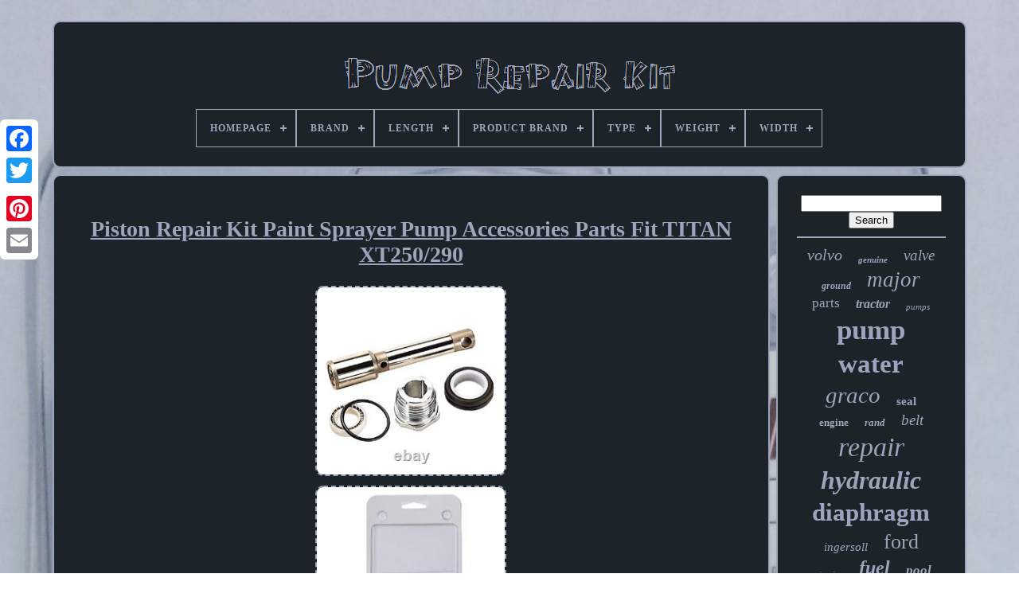

--- FILE ---
content_type: text/html
request_url: https://pumprepairkit.com/en/piston-repair-kit-paint-sprayer-pump-accessories-parts-fit-titan-xt250-290.htm
body_size: 5669
content:
<!DOCTYPE HTML>  	

	  <HTML>
		 

  	  <HEAD>




	 
 	<TITLE>

Piston Repair Kit Paint Sprayer Pump Accessories Parts Fit Titan Xt250/290
 	</TITLE>		


	  
<!--*************************************************************************************************************-->
<LINK TYPE='image/png' REL='icon'  HREF='https://pumprepairkit.com/favicon.png'>	
	 
<META  CONTENT='text/html; charset=UTF-8'  HTTP-EQUIV='content-type'>  
 
	
<META CONTENT='width=device-width, initial-scale=1' NAME='viewport'>	  
	
		

   <LINK REL='stylesheet'   HREF='https://pumprepairkit.com/kykob.css'  TYPE='text/css'> 



 
 

	 
<!--*************************************************************************************************************-->
<LINK	HREF='https://pumprepairkit.com/cyjevin.css'   TYPE='text/css'  REL='stylesheet'>
 
  

	 <SCRIPT TYPE='text/javascript'   SRC='https://code.jquery.com/jquery-latest.min.js'>			</SCRIPT>	
	  
  
	
<!--*************************************************************************************************************-->
<SCRIPT TYPE='text/javascript' SRC='https://pumprepairkit.com/tynani.js'>

	 </SCRIPT>	 	

	 
<SCRIPT SRC='https://pumprepairkit.com/suwig.js' TYPE='text/javascript'>		</SCRIPT>
 	 
	  
<SCRIPT SRC='https://pumprepairkit.com/loxicopasa.js'   ASYNC	TYPE='text/javascript'> </SCRIPT>

	       <SCRIPT SRC='https://pumprepairkit.com/besu.js' TYPE='text/javascript'  ASYNC>
 	  	</SCRIPT>
  
	
	  <SCRIPT TYPE='text/javascript'>var a2a_config = a2a_config || {};a2a_config.no_3p = 1;
</SCRIPT>	  


	
	 		


	<SCRIPT  TYPE='text/javascript'>	
	

	window.onload = function ()
	{
		kyjabo('juriwan', 'Search', 'https://pumprepairkit.com/en/search.php');
		bydenocih("zuxy.php","hnui", "Piston Repair Kit Paint Sprayer Pump Accessories Parts Fit Titan Xt250/290");
		
		
	}
	
  </SCRIPT>
 </HEAD>
  	
<BODY DATA-ID='144647056103'>

 		



	

<DIV STYLE='left:0px; top:150px;' CLASS='a2a_kit a2a_kit_size_32 a2a_floating_style a2a_vertical_style'>     
		 
 	<A CLASS='a2a_button_facebook'> 	
 </A>  		
		
  <A   CLASS='a2a_button_twitter'>
 	  

 </A>
			 <A   CLASS='a2a_button_google_plus'>	
  </A> 			 	
		 <A  CLASS='a2a_button_pinterest'></A>
	
		
 <A	CLASS='a2a_button_email'>
  </A>
 

	   

</DIV>	 	



		   <DIV   ID='wodapatywa'> 	  	 
		
	 

	<DIV  ID='bocezopu'>

 
		 	   
			  <A HREF='https://pumprepairkit.com/en/'> <IMG   ALT='Pump Repair Kit'   SRC='https://pumprepairkit.com/en/pump-repair-kit.gif'>	 
</A>


			
<div id='lekamaw' class='align-center'>
<ul>
<li class='has-sub'><a href='https://pumprepairkit.com/en/'><span>Homepage</span></a>
<ul>
	<li><a href='https://pumprepairkit.com/en/all-items-pump-repair-kit.htm'><span>All items</span></a></li>
	<li><a href='https://pumprepairkit.com/en/latest-items-pump-repair-kit.htm'><span>Latest items</span></a></li>
	<li><a href='https://pumprepairkit.com/en/most-popular-items-pump-repair-kit.htm'><span>Most popular items</span></a></li>
	<li><a href='https://pumprepairkit.com/en/newest-videos-pump-repair-kit.htm'><span>Newest videos</span></a></li>
</ul>
</li>

<li class='has-sub'><a href='https://pumprepairkit.com/en/brand/'><span>Brand</span></a>
<ul>
	<li><a href='https://pumprepairkit.com/en/brand/aftermarket.htm'><span>Aftermarket (41)</span></a></li>
	<li><a href='https://pumprepairkit.com/en/brand/aro.htm'><span>Aro (120)</span></a></li>
	<li><a href='https://pumprepairkit.com/en/brand/bestway.htm'><span>Bestway (81)</span></a></li>
	<li><a href='https://pumprepairkit.com/en/brand/bosch.htm'><span>Bosch (46)</span></a></li>
	<li><a href='https://pumprepairkit.com/en/brand/dayton.htm'><span>Dayton (69)</span></a></li>
	<li><a href='https://pumprepairkit.com/en/brand/gast.htm'><span>Gast (21)</span></a></li>
	<li><a href='https://pumprepairkit.com/en/brand/gates.htm'><span>Gates (70)</span></a></li>
	<li><a href='https://pumprepairkit.com/en/brand/goulds.htm'><span>Goulds (68)</span></a></li>
	<li><a href='https://pumprepairkit.com/en/brand/graco.htm'><span>Graco (175)</span></a></li>
	<li><a href='https://pumprepairkit.com/en/brand/ingersoll-rand.htm'><span>Ingersoll Rand (30)</span></a></li>
	<li><a href='https://pumprepairkit.com/en/brand/jj-ag-parts.htm'><span>Jj Ag Parts (22)</span></a></li>
	<li><a href='https://pumprepairkit.com/en/brand/lay-z-spa.htm'><span>Lay-z-spa (20)</span></a></li>
	<li><a href='https://pumprepairkit.com/en/brand/melling.htm'><span>Melling (62)</span></a></li>
	<li><a href='https://pumprepairkit.com/en/brand/mercury.htm'><span>Mercury (41)</span></a></li>
	<li><a href='https://pumprepairkit.com/en/brand/moyno.htm'><span>Moyno (20)</span></a></li>
	<li><a href='https://pumprepairkit.com/en/brand/pulsafeeder.htm'><span>Pulsafeeder (40)</span></a></li>
	<li><a href='https://pumprepairkit.com/en/brand/sandpiper.htm'><span>Sandpiper (110)</span></a></li>
	<li><a href='https://pumprepairkit.com/en/brand/summer-waves.htm'><span>Summer Waves (24)</span></a></li>
	<li><a href='https://pumprepairkit.com/en/brand/yamada.htm'><span>Yamada (18)</span></a></li>
	<li><a href='https://pumprepairkit.com/en/brand/yamaha.htm'><span>Yamaha (37)</span></a></li>
	<li><a href='https://pumprepairkit.com/en/latest-items-pump-repair-kit.htm'>Other (2518)</a></li>
</ul>
</li>

<li class='has-sub'><a href='https://pumprepairkit.com/en/length/'><span>Length</span></a>
<ul>
	<li><a href='https://pumprepairkit.com/en/length/11-ft.htm'><span>11 Ft. (10)</span></a></li>
	<li><a href='https://pumprepairkit.com/en/length/11ft.htm'><span>11ft (3)</span></a></li>
	<li><a href='https://pumprepairkit.com/en/length/11ft-330cm.htm'><span>11ft / 330cm (3)</span></a></li>
	<li><a href='https://pumprepairkit.com/en/length/4-800.htm'><span>4.800 (3)</span></a></li>
	<li><a href='https://pumprepairkit.com/en/length/4-900.htm'><span>4.900 (3)</span></a></li>
	<li><a href='https://pumprepairkit.com/en/length/6-000.htm'><span>6.000 (36)</span></a></li>
	<li><a href='https://pumprepairkit.com/en/length/6-250.htm'><span>6.250 (12)</span></a></li>
	<li><a href='https://pumprepairkit.com/en/length/7-600.htm'><span>7.600 (18)</span></a></li>
	<li><a href='https://pumprepairkit.com/en/length/7-700.htm'><span>7.700 (7)</span></a></li>
	<li><a href='https://pumprepairkit.com/en/length/7-800.htm'><span>7.800 (4)</span></a></li>
	<li><a href='https://pumprepairkit.com/en/length/8-000.htm'><span>8.000 (5)</span></a></li>
	<li><a href='https://pumprepairkit.com/en/length/8-200.htm'><span>8.200 (8)</span></a></li>
	<li><a href='https://pumprepairkit.com/en/length/8-500.htm'><span>8.500 (6)</span></a></li>
	<li><a href='https://pumprepairkit.com/en/length/9-000.htm'><span>9.000 (18)</span></a></li>
	<li><a href='https://pumprepairkit.com/en/length/11-500.htm'><span>11.500 (6)</span></a></li>
	<li><a href='https://pumprepairkit.com/en/length/11-800.htm'><span>11.800 (3)</span></a></li>
	<li><a href='https://pumprepairkit.com/en/length/12-500.htm'><span>12.500 (3)</span></a></li>
	<li><a href='https://pumprepairkit.com/en/length/13-000.htm'><span>13.000 (9)</span></a></li>
	<li><a href='https://pumprepairkit.com/en/length/13-500.htm'><span>13.500 (6)</span></a></li>
	<li><a href='https://pumprepairkit.com/en/length/17-300.htm'><span>17.300 (3)</span></a></li>
	<li><a href='https://pumprepairkit.com/en/latest-items-pump-repair-kit.htm'>Other (3467)</a></li>
</ul>
</li>

<li class='has-sub'><a href='https://pumprepairkit.com/en/product-brand/'><span>Product Brand</span></a>
<ul>
	<li><a href='https://pumprepairkit.com/en/product-brand/aro.htm'><span>Aro (2)</span></a></li>
	<li><a href='https://pumprepairkit.com/en/product-brand/goulds.htm'><span>Goulds (3)</span></a></li>
	<li><a href='https://pumprepairkit.com/en/product-brand/graco.htm'><span>Graco (2)</span></a></li>
	<li><a href='https://pumprepairkit.com/en/product-brand/imo.htm'><span>Imo (3)</span></a></li>
	<li><a href='https://pumprepairkit.com/en/product-brand/ingersoll-rand.htm'><span>Ingersoll Rand (3)</span></a></li>
	<li><a href='https://pumprepairkit.com/en/product-brand/liquiflo.htm'><span>Liquiflo (7)</span></a></li>
	<li><a href='https://pumprepairkit.com/en/product-brand/moyno.htm'><span>Moyno (2)</span></a></li>
	<li><a href='https://pumprepairkit.com/en/product-brand/sandpiper.htm'><span>Sandpiper (4)</span></a></li>
	<li><a href='https://pumprepairkit.com/en/product-brand/scot-pump.htm'><span>Scot Pump (2)</span></a></li>
	<li><a href='https://pumprepairkit.com/en/latest-items-pump-repair-kit.htm'>Other (3605)</a></li>
</ul>
</li>

<li class='has-sub'><a href='https://pumprepairkit.com/en/type/'><span>Type</span></a>
<ul>
	<li><a href='https://pumprepairkit.com/en/type/above-ground-pool.htm'><span>Above Ground Pool (66)</span></a></li>
	<li><a href='https://pumprepairkit.com/en/type/airless-spray-gun.htm'><span>Airless Spray Gun (29)</span></a></li>
	<li><a href='https://pumprepairkit.com/en/type/airless-sprayer.htm'><span>Airless Sprayer (23)</span></a></li>
	<li><a href='https://pumprepairkit.com/en/type/diaphragm-pump.htm'><span>Diaphragm Pump (9)</span></a></li>
	<li><a href='https://pumprepairkit.com/en/type/engine-parts.htm'><span>Engine Parts (15)</span></a></li>
	<li><a href='https://pumprepairkit.com/en/type/engine-water-pump.htm'><span>Engine Water Pump (14)</span></a></li>
	<li><a href='https://pumprepairkit.com/en/type/frame.htm'><span>Frame (27)</span></a></li>
	<li><a href='https://pumprepairkit.com/en/type/frame-pool.htm'><span>Frame Pool (20)</span></a></li>
	<li><a href='https://pumprepairkit.com/en/type/fuel-pump.htm'><span>Fuel Pump (15)</span></a></li>
	<li><a href='https://pumprepairkit.com/en/type/hot-tub.htm'><span>Hot Tub (12)</span></a></li>
	<li><a href='https://pumprepairkit.com/en/type/hydraulic.htm'><span>Hydraulic (21)</span></a></li>
	<li><a href='https://pumprepairkit.com/en/type/inflatable-hot-tub.htm'><span>Inflatable Hot Tub (30)</span></a></li>
	<li><a href='https://pumprepairkit.com/en/type/oil-pump.htm'><span>Oil Pump (23)</span></a></li>
	<li><a href='https://pumprepairkit.com/en/type/parts.htm'><span>Parts (19)</span></a></li>
	<li><a href='https://pumprepairkit.com/en/type/pump-repair-kit.htm'><span>Pump Repair Kit (34)</span></a></li>
	<li><a href='https://pumprepairkit.com/en/type/rebuild-kit.htm'><span>Rebuild Kit (22)</span></a></li>
	<li><a href='https://pumprepairkit.com/en/type/repair-kit.htm'><span>Repair Kit (54)</span></a></li>
	<li><a href='https://pumprepairkit.com/en/type/water.htm'><span>Water (9)</span></a></li>
	<li><a href='https://pumprepairkit.com/en/type/water-pump.htm'><span>Water Pump (15)</span></a></li>
	<li><a href='https://pumprepairkit.com/en/type/water-well-jet-pump.htm'><span>Water Well Jet Pump (55)</span></a></li>
	<li><a href='https://pumprepairkit.com/en/latest-items-pump-repair-kit.htm'>Other (3121)</a></li>
</ul>
</li>

<li class='has-sub'><a href='https://pumprepairkit.com/en/weight/'><span>Weight</span></a>
<ul>
	<li><a href='https://pumprepairkit.com/en/weight/0-1000.htm'><span>0.1000 (7)</span></a></li>
	<li><a href='https://pumprepairkit.com/en/weight/0-3000.htm'><span>0.3000 (10)</span></a></li>
	<li><a href='https://pumprepairkit.com/en/weight/0-3500.htm'><span>0.3500 (9)</span></a></li>
	<li><a href='https://pumprepairkit.com/en/weight/0-4000.htm'><span>0.4000 (6)</span></a></li>
	<li><a href='https://pumprepairkit.com/en/weight/0-4100.htm'><span>0.4100 (3)</span></a></li>
	<li><a href='https://pumprepairkit.com/en/weight/0-4500.htm'><span>0.4500 (4)</span></a></li>
	<li><a href='https://pumprepairkit.com/en/weight/0-5000.htm'><span>0.5000 (11)</span></a></li>
	<li><a href='https://pumprepairkit.com/en/weight/0-5500.htm'><span>0.5500 (4)</span></a></li>
	<li><a href='https://pumprepairkit.com/en/weight/0-5600.htm'><span>0.5600 (8)</span></a></li>
	<li><a href='https://pumprepairkit.com/en/weight/0-7000.htm'><span>0.7000 (4)</span></a></li>
	<li><a href='https://pumprepairkit.com/en/weight/0-7500.htm'><span>0.7500 (6)</span></a></li>
	<li><a href='https://pumprepairkit.com/en/weight/0-8500.htm'><span>0.8500 (7)</span></a></li>
	<li><a href='https://pumprepairkit.com/en/weight/0-9900.htm'><span>0.9900 (5)</span></a></li>
	<li><a href='https://pumprepairkit.com/en/weight/1-0100.htm'><span>1.0100 (4)</span></a></li>
	<li><a href='https://pumprepairkit.com/en/weight/1-1800.htm'><span>1.1800 (6)</span></a></li>
	<li><a href='https://pumprepairkit.com/en/weight/1-3000.htm'><span>1.3000 (4)</span></a></li>
	<li><a href='https://pumprepairkit.com/en/weight/1-8500.htm'><span>1.8500 (7)</span></a></li>
	<li><a href='https://pumprepairkit.com/en/weight/3-0000.htm'><span>3.0000 (6)</span></a></li>
	<li><a href='https://pumprepairkit.com/en/weight/5-0000.htm'><span>5.0000 (6)</span></a></li>
	<li><a href='https://pumprepairkit.com/en/weight/8lb-4oz.htm'><span>8lb 4oz (14)</span></a></li>
	<li><a href='https://pumprepairkit.com/en/latest-items-pump-repair-kit.htm'>Other (3502)</a></li>
</ul>
</li>

<li class='has-sub'><a href='https://pumprepairkit.com/en/width/'><span>Width</span></a>
<ul>
	<li><a href='https://pumprepairkit.com/en/width/3-000.htm'><span>3.000 (3)</span></a></li>
	<li><a href='https://pumprepairkit.com/en/width/4-000.htm'><span>4.000 (6)</span></a></li>
	<li><a href='https://pumprepairkit.com/en/width/4-250.htm'><span>4.250 (12)</span></a></li>
	<li><a href='https://pumprepairkit.com/en/width/5-000.htm'><span>5.000 (14)</span></a></li>
	<li><a href='https://pumprepairkit.com/en/width/5-200.htm'><span>5.200 (6)</span></a></li>
	<li><a href='https://pumprepairkit.com/en/width/5-300.htm'><span>5.300 (4)</span></a></li>
	<li><a href='https://pumprepairkit.com/en/width/6-000.htm'><span>6.000 (13)</span></a></li>
	<li><a href='https://pumprepairkit.com/en/width/6-300.htm'><span>6.300 (5)</span></a></li>
	<li><a href='https://pumprepairkit.com/en/width/6-400.htm'><span>6.400 (3)</span></a></li>
	<li><a href='https://pumprepairkit.com/en/width/6-500.htm'><span>6.500 (4)</span></a></li>
	<li><a href='https://pumprepairkit.com/en/width/7-000.htm'><span>7.000 (5)</span></a></li>
	<li><a href='https://pumprepairkit.com/en/width/8-000.htm'><span>8.000 (18)</span></a></li>
	<li><a href='https://pumprepairkit.com/en/width/8-100.htm'><span>8.100 (11)</span></a></li>
	<li><a href='https://pumprepairkit.com/en/width/8-200.htm'><span>8.200 (11)</span></a></li>
	<li><a href='https://pumprepairkit.com/en/width/9-000.htm'><span>9.000 (11)</span></a></li>
	<li><a href='https://pumprepairkit.com/en/width/11-500.htm'><span>11.500 (15)</span></a></li>
	<li><a href='https://pumprepairkit.com/en/width/11-700.htm'><span>11.700 (4)</span></a></li>
	<li><a href='https://pumprepairkit.com/en/width/12-000.htm'><span>12.000 (4)</span></a></li>
	<li><a href='https://pumprepairkit.com/en/width/15-000.htm'><span>15.000 (4)</span></a></li>
	<li><a href='https://pumprepairkit.com/en/width/15-600.htm'><span>15.600 (3)</span></a></li>
	<li><a href='https://pumprepairkit.com/en/latest-items-pump-repair-kit.htm'>Other (3477)</a></li>
</ul>
</li>

</ul>
</div>

		 
  </DIV>	 

		 	  <DIV ID='mefu'>
  
			
 
 	<DIV	ID='butujyga'>  
				
<DIV   ID='levisuvun'> 
  </DIV>
 
	

				<h1 class="[base64]">Piston Repair Kit Paint Sprayer Pump Accessories Parts Fit TITAN XT250/290  </h1> 
 <br/> 	

<img class="jm82c" src="https://pumprepairkit.com/en/img/Piston-Repair-Kit-Paint-Sprayer-Pump-Accessories-Parts-Fit-TITAN-XT250-290-01-zwyo.jpg" title="Piston Repair Kit Paint Sprayer Pump Accessories Parts Fit TITAN XT250/290" alt="Piston Repair Kit Paint Sprayer Pump Accessories Parts Fit TITAN XT250/290"/> 
 
<br/>	 <img class="jm82c" src="https://pumprepairkit.com/en/img/Piston-Repair-Kit-Paint-Sprayer-Pump-Accessories-Parts-Fit-TITAN-XT250-290-02-zm.jpg" title="Piston Repair Kit Paint Sprayer Pump Accessories Parts Fit TITAN XT250/290" alt="Piston Repair Kit Paint Sprayer Pump Accessories Parts Fit TITAN XT250/290"/>	
 <br/>  
<img class="jm82c" src="https://pumprepairkit.com/en/img/Piston-Repair-Kit-Paint-Sprayer-Pump-Accessories-Parts-Fit-TITAN-XT250-290-03-xci.jpg" title="Piston Repair Kit Paint Sprayer Pump Accessories Parts Fit TITAN XT250/290" alt="Piston Repair Kit Paint Sprayer Pump Accessories Parts Fit TITAN XT250/290"/> 	 <br/>
 
	<img class="jm82c" src="https://pumprepairkit.com/en/img/Piston-Repair-Kit-Paint-Sprayer-Pump-Accessories-Parts-Fit-TITAN-XT250-290-04-mqh.jpg" title="Piston Repair Kit Paint Sprayer Pump Accessories Parts Fit TITAN XT250/290" alt="Piston Repair Kit Paint Sprayer Pump Accessories Parts Fit TITAN XT250/290"/> <br/> 	 		<br/> <img class="jm82c" src="https://pumprepairkit.com/en/vuxycifi.gif" title="Piston Repair Kit Paint Sprayer Pump Accessories Parts Fit TITAN XT250/290" alt="Piston Repair Kit Paint Sprayer Pump Accessories Parts Fit TITAN XT250/290"/>	     <img class="jm82c" src="https://pumprepairkit.com/en/zolol.gif" title="Piston Repair Kit Paint Sprayer Pump Accessories Parts Fit TITAN XT250/290" alt="Piston Repair Kit Paint Sprayer Pump Accessories Parts Fit TITAN XT250/290"/><br/> 
 
<p> Piston Repair Kit Paint Sprayer Pump Accessories Parts Fit to TITAN XT250/290. Minimize down time by replacing parts onsite. Helps to extend the life of the sprayer. Includes a 6 mm hardened stainless-steel ball check. 	
	</p>  	
<p>  Compatible with the XT250/290 paint sprayers. We reserve the right to cancel any order for any reason at any time. We are not responsible for undeliverable addresses. 	
</p> 	
<p> 		
  Thank you for shopping at our store. This item is in the category "Home & Garden\Home Improvement\Building & Hardware\Paint Sprayers & Accessories\Paint Sprayers". The seller is "jsmith521" and is located in this country: US. This item can be shipped to United States, Canada, United Kingdom, Denmark, Romania, Slovakia, Bulgaria, Czech Republic, Finland, Hungary, Latvia, Lithuania, Malta, Estonia, Australia, Greece, Portugal, Cyprus, Slovenia, Japan, China, Sweden, South Korea, Indonesia, Taiwan, South Africa, Thailand, Belgium, France, Hong Kong, Ireland, Netherlands, Poland, Spain, Italy, Germany, Austria, Bahamas, Israel, Mexico, New Zealand, Philippines, Singapore, Switzerland, Norway, Saudi Arabia, United Arab Emirates, Qatar, Kuwait, Bahrain, Republic of Croatia, Malaysia, Brazil, Chile, Colombia, Costa Rica, Dominican Republic, Panama, Trinidad and Tobago, Guatemala, El Salvador, Honduras, Jamaica, Antigua and Barbuda, Aruba, Belize, Dominica, Grenada, Saint Kitts-Nevis, Saint Lucia, Montserrat, Turks and Caicos Islands, Barbados, Bangladesh, Bermuda, Brunei Darussalam, Bolivia, Ecuador, Egypt, French Guiana, Guernsey, Gibraltar, Guadeloupe, Iceland, Jersey, Jordan, Cambodia, Cayman Islands, Liechtenstein, Sri Lanka, Luxembourg, Monaco, Macau, Martinique, Maldives, Nicaragua, Oman, Peru, Pakistan, Paraguay, Reunion, Vietnam. 	</p>  
<ol>
<li>Number of Pieces Included: 1</li>
<li>Accessory Type: Kits</li>
<li>Paint Sprayers Product Type: Accessories</li>
<li>Kit Type: Repair Kit</li>
<li>UPC: 313039550584</li>
<li>EAN: 0313039550584</li>
</ol>

	  <br/>  <img class="jm82c" src="https://pumprepairkit.com/en/vuxycifi.gif" title="Piston Repair Kit Paint Sprayer Pump Accessories Parts Fit TITAN XT250/290" alt="Piston Repair Kit Paint Sprayer Pump Accessories Parts Fit TITAN XT250/290"/>	     <img class="jm82c" src="https://pumprepairkit.com/en/zolol.gif" title="Piston Repair Kit Paint Sprayer Pump Accessories Parts Fit TITAN XT250/290" alt="Piston Repair Kit Paint Sprayer Pump Accessories Parts Fit TITAN XT250/290"/> 
<br/>	
				
				 <SCRIPT   TYPE='text/javascript'>

					digamenodi();
				    </SCRIPT>
 
			
					 <DIV   STYLE='margin:10px auto;width:200px;' CLASS='a2a_kit a2a_kit_size_32 a2a_default_style'>
 
						
	 <A CLASS='a2a_button_facebook'>  
</A> 	
					 <A CLASS='a2a_button_twitter'>	
  

 </A>  	
					<A   CLASS='a2a_button_google_plus'> 
</A>		
							 <A CLASS='a2a_button_pinterest'>
</A>
  		  	
					 <A	CLASS='a2a_button_email'>  </A> 
				    	</DIV>	  
					
				
			
  </DIV>  

 
			 	<DIV ID='gilolupul'>
				
				
  

<DIV  ID='juriwan'>	
	 
							 
<HR>  	  

				 </DIV>

	

				
<DIV ID='gapopiqafu'>	
	
  
 </DIV>
  
				
					
 
<DIV	ID='mumufasoka'> 


					<a style="font-family:Kino MT;font-size:20px;font-weight:normal;font-style:italic;text-decoration:none" href="https://pumprepairkit.com/en/tags/volvo.htm">volvo</a><a style="font-family:Lincoln;font-size:11px;font-weight:bold;font-style:italic;text-decoration:none" href="https://pumprepairkit.com/en/tags/genuine.htm">genuine</a><a style="font-family:Old English Text MT;font-size:19px;font-weight:normal;font-style:italic;text-decoration:none" href="https://pumprepairkit.com/en/tags/valve.htm">valve</a><a style="font-family:Ner Berolina MT;font-size:12px;font-weight:bold;font-style:oblique;text-decoration:none" href="https://pumprepairkit.com/en/tags/ground.htm">ground</a><a style="font-family:Gill Sans Condensed Bold;font-size:27px;font-weight:normal;font-style:italic;text-decoration:none" href="https://pumprepairkit.com/en/tags/major.htm">major</a><a style="font-family:Small Fonts;font-size:17px;font-weight:lighter;font-style:normal;text-decoration:none" href="https://pumprepairkit.com/en/tags/parts.htm">parts</a><a style="font-family:Sonoma;font-size:16px;font-weight:bold;font-style:oblique;text-decoration:none" href="https://pumprepairkit.com/en/tags/tractor.htm">tractor</a><a style="font-family:OzHandicraft BT;font-size:11px;font-weight:normal;font-style:italic;text-decoration:none" href="https://pumprepairkit.com/en/tags/pumps.htm">pumps</a><a style="font-family:Chicago;font-size:35px;font-weight:bolder;font-style:normal;text-decoration:none" href="https://pumprepairkit.com/en/tags/pump.htm">pump</a><a style="font-family:Aardvark;font-size:33px;font-weight:bold;font-style:normal;text-decoration:none" href="https://pumprepairkit.com/en/tags/water.htm">water</a><a style="font-family:Trebuchet MS;font-size:29px;font-weight:lighter;font-style:italic;text-decoration:none" href="https://pumprepairkit.com/en/tags/graco.htm">graco</a><a style="font-family:Zap Chance;font-size:15px;font-weight:bolder;font-style:normal;text-decoration:none" href="https://pumprepairkit.com/en/tags/seal.htm">seal</a><a style="font-family:Georgia;font-size:13px;font-weight:bold;font-style:normal;text-decoration:none" href="https://pumprepairkit.com/en/tags/engine.htm">engine</a><a style="font-family:Verdana;font-size:13px;font-weight:bold;font-style:oblique;text-decoration:none" href="https://pumprepairkit.com/en/tags/rand.htm">rand</a><a style="font-family:Gill Sans Condensed Bold;font-size:19px;font-weight:normal;font-style:oblique;text-decoration:none" href="https://pumprepairkit.com/en/tags/belt.htm">belt</a><a style="font-family:Donata;font-size:34px;font-weight:normal;font-style:oblique;text-decoration:none" href="https://pumprepairkit.com/en/tags/repair.htm">repair</a><a style="font-family:Motor;font-size:32px;font-weight:bolder;font-style:oblique;text-decoration:none" href="https://pumprepairkit.com/en/tags/hydraulic.htm">hydraulic</a><a style="font-family:Braggadocio;font-size:31px;font-weight:bold;font-style:normal;text-decoration:none" href="https://pumprepairkit.com/en/tags/diaphragm.htm">diaphragm</a><a style="font-family:OzHandicraft BT;font-size:15px;font-weight:lighter;font-style:italic;text-decoration:none" href="https://pumprepairkit.com/en/tags/ingersoll.htm">ingersoll</a><a style="font-family:Sonoma Italic;font-size:26px;font-weight:lighter;font-style:normal;text-decoration:none" href="https://pumprepairkit.com/en/tags/ford.htm">ford</a><a style="font-family:Swiss721 BlkEx BT;font-size:10px;font-weight:normal;font-style:italic;text-decoration:none" href="https://pumprepairkit.com/en/tags/swimming.htm">swimming</a><a style="font-family:Bodoni MT Ultra Bold;font-size:24px;font-weight:bolder;font-style:oblique;text-decoration:none" href="https://pumprepairkit.com/en/tags/fuel.htm">fuel</a><a style="font-family:Merlin;font-size:17px;font-weight:bold;font-style:italic;text-decoration:none" href="https://pumprepairkit.com/en/tags/pool.htm">pool</a><a style="font-family:Desdemona;font-size:23px;font-weight:bolder;font-style:normal;text-decoration:none" href="https://pumprepairkit.com/en/tags/massey.htm">massey</a><a style="font-family:Arial MT Condensed Light;font-size:21px;font-weight:bold;font-style:italic;text-decoration:none" href="https://pumprepairkit.com/en/tags/fluid.htm">fluid</a><a style="font-family:Helvetica;font-size:18px;font-weight:normal;font-style:normal;text-decoration:none" href="https://pumprepairkit.com/en/tags/bosch.htm">bosch</a><a style="font-family:New York;font-size:18px;font-weight:lighter;font-style:oblique;text-decoration:none" href="https://pumprepairkit.com/en/tags/timing.htm">timing</a><a style="font-family:Brooklyn;font-size:14px;font-weight:bold;font-style:italic;text-decoration:none" href="https://pumprepairkit.com/en/tags/zahnriemensatz.htm">zahnriemensatz</a><a style="font-family:Algerian;font-size:25px;font-weight:bolder;font-style:oblique;text-decoration:none" href="https://pumprepairkit.com/en/tags/audi.htm">audi</a><a style="font-family:Courier New;font-size:16px;font-weight:normal;font-style:normal;text-decoration:none" href="https://pumprepairkit.com/en/tags/penta.htm">penta</a><a style="font-family:Coronet;font-size:12px;font-weight:bold;font-style:italic;text-decoration:none" href="https://pumprepairkit.com/en/tags/impeller.htm">impeller</a><a style="font-family:Terminal;font-size:14px;font-weight:bold;font-style:oblique;text-decoration:none" href="https://pumprepairkit.com/en/tags/sandpiper.htm">sandpiper</a><a style="font-family:Garamond;font-size:28px;font-weight:bolder;font-style:italic;text-decoration:none" href="https://pumprepairkit.com/en/tags/rebuild.htm">rebuild</a><a style="font-family:Matura MT Script Capitals;font-size:22px;font-weight:bolder;font-style:normal;text-decoration:none" href="https://pumprepairkit.com/en/tags/ferguson.htm">ferguson</a><a style="font-family:Donata;font-size:30px;font-weight:normal;font-style:normal;text-decoration:none" href="https://pumprepairkit.com/en/tags/fits.htm">fits</a>  
				  
</DIV>

  

			
			  
</DIV>  

		
	 	</DIV>		
	
			

  
<!--*************************************************************************************************************-->
<DIV  ID='xoxacyget'>   
		
				
<UL> 
 	
					

<LI>	
					 <A HREF='https://pumprepairkit.com/en/'>Homepage</A>

				 </LI>
				   	

<!--*************************************************************************************************************-->
<LI> 

					

<!--*************************************************************************************************************-->
<A HREF='https://pumprepairkit.com/en/contactus.php'>Contact</A>	
 	


				
 </LI> 
				  <LI>
  
	
					
	

<!--*************************************************************************************************************-->
<A HREF='https://pumprepairkit.com/en/privacypolicy.htm'> 	
Privacy Policies
 

</A>	 
				
</LI> 

				

 
 <LI> 

	
					


 
<A HREF='https://pumprepairkit.com/en/bilamiho.htm'>	 	Service Agreement
 
</A> 
				
 
</LI>  
				 <LI>

 
					

<!--*************************************************************************************************************-->
<A HREF='https://pumprepairkit.com/?l=en'>     EN	

 </A>  
					&nbsp;
					   	
<!--*************************************************************************************************************-->
<A  HREF='https://pumprepairkit.com/?l=fr'>	 
FR</A>



				
 

   </LI>

	

    
				
				
				
 	
<DIV CLASS='a2a_kit a2a_kit_size_32 a2a_default_style' STYLE='margin:10px auto;width:200px;'>  
					 
<A CLASS='a2a_button_facebook'>
	
  </A>     
						
	 
<A CLASS='a2a_button_twitter'></A>  	
					  	
<!--*************************************************************************************************************-->
<A   CLASS='a2a_button_google_plus'></A> 	 
					  
 <A  CLASS='a2a_button_pinterest'>	 	
</A> 	
 	
					
	 <A   CLASS='a2a_button_email'>
 </A> 
	
				   
</DIV>


 	 

				
			 
 
</UL>  
 
			
		</DIV> 

		</DIV> 	
 

   	

	<SCRIPT SRC='//static.addtoany.com/menu/page.js' TYPE='text/javascript'> 	   
</SCRIPT>
  
</BODY>
	
  </HTML>    